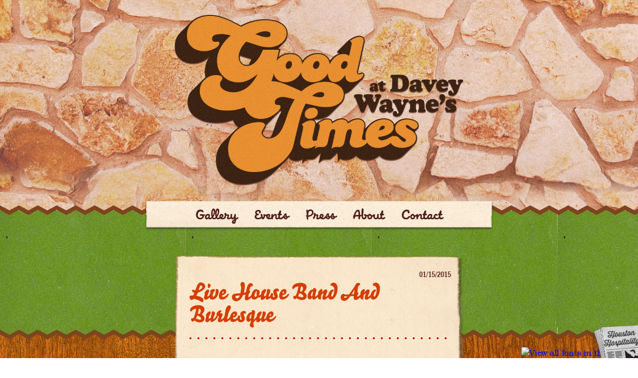

--- FILE ---
content_type: text/html; charset=UTF-8
request_url: https://goodtimesatdaveywaynes.com/events/live-house-band-and-burlesque-37/
body_size: 14625
content:
<!--hosted at WP Engine-->
<!DOCTYPE html PUBLIC "-//W3C//DTD XHTML 1.0 Transitional//EN" "http://www.w3.org/TR/xhtml1/DTD/xhtml1-transitional.dtd">

<!--[if lt IE 7 ]><html class="ie ie6" dir="ltr" lang="en-US"> <![endif]-->
<!--[if IE 7 ]><html class="ie ie7" dir="ltr" lang="en-US"> <![endif]-->
<!--[if IE 8 ]><html class="ie ie8" dir="ltr" lang="en-US"> <![endif]-->
<!--[if gt IE 8]><html class="ie ie9" dir="ltr" lang="en-US"> <![endif]-->
<!--[if !(IE)]><!--><html dir="ltr" lang="en-US" class="modern"> <!--<![endif]-->

<head> <script type="text/javascript">
/* <![CDATA[ */
 var gform;gform||(document.addEventListener("gform_main_scripts_loaded",function(){gform.scriptsLoaded=!0}),window.addEventListener("DOMContentLoaded",function(){gform.domLoaded=!0}),gform={domLoaded:!1,scriptsLoaded:!1,initializeOnLoaded:function(o){gform.domLoaded&&gform.scriptsLoaded?o():!gform.domLoaded&&gform.scriptsLoaded?window.addEventListener("DOMContentLoaded",o):document.addEventListener("gform_main_scripts_loaded",o)},hooks:{action:{},filter:{}},addAction:function(o,n,r,t){gform.addHook("action",o,n,r,t)},addFilter:function(o,n,r,t){gform.addHook("filter",o,n,r,t)},doAction:function(o){gform.doHook("action",o,arguments)},applyFilters:function(o){return gform.doHook("filter",o,arguments)},removeAction:function(o,n){gform.removeHook("action",o,n)},removeFilter:function(o,n,r){gform.removeHook("filter",o,n,r)},addHook:function(o,n,r,t,i){null==gform.hooks[o][n]&&(gform.hooks[o][n]=[]);var e=gform.hooks[o][n];null==i&&(i=n+"_"+e.length),gform.hooks[o][n].push({tag:i,callable:r,priority:t=null==t?10:t})},doHook:function(n,o,r){var t;if(r=Array.prototype.slice.call(r,1),null!=gform.hooks[n][o]&&((o=gform.hooks[n][o]).sort(function(o,n){return o.priority-n.priority}),o.forEach(function(o){"function"!=typeof(t=o.callable)&&(t=window[t]),"action"==n?t.apply(null,r):r[0]=t.apply(null,r)})),"filter"==n)return r[0]},removeHook:function(o,n,t,i){var r;null!=gform.hooks[o][n]&&(r=(r=gform.hooks[o][n]).filter(function(o,n,r){return!!(null!=i&&i!=o.tag||null!=t&&t!=o.priority)}),gform.hooks[o][n]=r)}}); 
/* ]]> */
</script>


			<meta http-equiv="X-UA-Compatible" content="IE=EmulateIE7" />		
				
	<!--[if IE 8]>
		<meta http-equiv="X-UA-Compatible" content="IE=EmulateIE7" />
	<![endif]-->

	<!-- Basic Page Needs
	================================================== -->
	<meta charset="utf-8">
	
	<!-- Mobile Specific Metas
	================================================== -->
	<meta name="viewport" content="width=device-width, initial-scale=1, maximum-scale=1">

	<meta name="format-detection" content="telephone=no" />

	<title>Live House Band and Burlesque &#8211; Davey Wayne&#039;s</title>
	
	<meta http-equiv="content-type" content="text/html; charset=UTF-8" />	


	<link rel="stylesheet" type="text/css" href="https://goodtimesatdaveywaynes.com/wp-content/themes/daveywaynes/style.css" />

	
	
<!-- Google tag (gtag.js) -->
<script async src="https://www.googletagmanager.com/gtag/js?id=G-V38G2BWHQX"></script>
<script>
  window.dataLayer = window.dataLayer || [];
  function gtag(){dataLayer.push(arguments);}
  gtag('js', new Date());

  gtag('config', 'G-V38G2BWHQX');
</script>
	
	
	
	<!-- for plugins -->
	<meta name='robots' content='max-image-preview:large' />
	<style>img:is([sizes="auto" i], [sizes^="auto," i]) { contain-intrinsic-size: 3000px 1500px }</style>
	<link rel='dns-prefetch' href='//maps.googleapis.com' />
<link rel='dns-prefetch' href='//www.googletagmanager.com' />
<link rel="alternate" type="application/rss+xml" title="Davey Wayne&#039;s &raquo; Live House Band and Burlesque Comments Feed" href="https://goodtimesatdaveywaynes.com/events/live-house-band-and-burlesque-37/feed/" />
		<!-- This site uses the Google Analytics by MonsterInsights plugin v8.14.1 - Using Analytics tracking - https://www.monsterinsights.com/ -->
		<!-- Note: MonsterInsights is not currently configured on this site. The site owner needs to authenticate with Google Analytics in the MonsterInsights settings panel. -->
					<!-- No UA code set -->
				<!-- / Google Analytics by MonsterInsights -->
		<script type="text/javascript">
/* <![CDATA[ */
window._wpemojiSettings = {"baseUrl":"https:\/\/s.w.org\/images\/core\/emoji\/16.0.1\/72x72\/","ext":".png","svgUrl":"https:\/\/s.w.org\/images\/core\/emoji\/16.0.1\/svg\/","svgExt":".svg","source":{"concatemoji":"https:\/\/goodtimesatdaveywaynes.com\/wp-includes\/js\/wp-emoji-release.min.js?ver=6.8.3"}};
/*! This file is auto-generated */
!function(s,n){var o,i,e;function c(e){try{var t={supportTests:e,timestamp:(new Date).valueOf()};sessionStorage.setItem(o,JSON.stringify(t))}catch(e){}}function p(e,t,n){e.clearRect(0,0,e.canvas.width,e.canvas.height),e.fillText(t,0,0);var t=new Uint32Array(e.getImageData(0,0,e.canvas.width,e.canvas.height).data),a=(e.clearRect(0,0,e.canvas.width,e.canvas.height),e.fillText(n,0,0),new Uint32Array(e.getImageData(0,0,e.canvas.width,e.canvas.height).data));return t.every(function(e,t){return e===a[t]})}function u(e,t){e.clearRect(0,0,e.canvas.width,e.canvas.height),e.fillText(t,0,0);for(var n=e.getImageData(16,16,1,1),a=0;a<n.data.length;a++)if(0!==n.data[a])return!1;return!0}function f(e,t,n,a){switch(t){case"flag":return n(e,"\ud83c\udff3\ufe0f\u200d\u26a7\ufe0f","\ud83c\udff3\ufe0f\u200b\u26a7\ufe0f")?!1:!n(e,"\ud83c\udde8\ud83c\uddf6","\ud83c\udde8\u200b\ud83c\uddf6")&&!n(e,"\ud83c\udff4\udb40\udc67\udb40\udc62\udb40\udc65\udb40\udc6e\udb40\udc67\udb40\udc7f","\ud83c\udff4\u200b\udb40\udc67\u200b\udb40\udc62\u200b\udb40\udc65\u200b\udb40\udc6e\u200b\udb40\udc67\u200b\udb40\udc7f");case"emoji":return!a(e,"\ud83e\udedf")}return!1}function g(e,t,n,a){var r="undefined"!=typeof WorkerGlobalScope&&self instanceof WorkerGlobalScope?new OffscreenCanvas(300,150):s.createElement("canvas"),o=r.getContext("2d",{willReadFrequently:!0}),i=(o.textBaseline="top",o.font="600 32px Arial",{});return e.forEach(function(e){i[e]=t(o,e,n,a)}),i}function t(e){var t=s.createElement("script");t.src=e,t.defer=!0,s.head.appendChild(t)}"undefined"!=typeof Promise&&(o="wpEmojiSettingsSupports",i=["flag","emoji"],n.supports={everything:!0,everythingExceptFlag:!0},e=new Promise(function(e){s.addEventListener("DOMContentLoaded",e,{once:!0})}),new Promise(function(t){var n=function(){try{var e=JSON.parse(sessionStorage.getItem(o));if("object"==typeof e&&"number"==typeof e.timestamp&&(new Date).valueOf()<e.timestamp+604800&&"object"==typeof e.supportTests)return e.supportTests}catch(e){}return null}();if(!n){if("undefined"!=typeof Worker&&"undefined"!=typeof OffscreenCanvas&&"undefined"!=typeof URL&&URL.createObjectURL&&"undefined"!=typeof Blob)try{var e="postMessage("+g.toString()+"("+[JSON.stringify(i),f.toString(),p.toString(),u.toString()].join(",")+"));",a=new Blob([e],{type:"text/javascript"}),r=new Worker(URL.createObjectURL(a),{name:"wpTestEmojiSupports"});return void(r.onmessage=function(e){c(n=e.data),r.terminate(),t(n)})}catch(e){}c(n=g(i,f,p,u))}t(n)}).then(function(e){for(var t in e)n.supports[t]=e[t],n.supports.everything=n.supports.everything&&n.supports[t],"flag"!==t&&(n.supports.everythingExceptFlag=n.supports.everythingExceptFlag&&n.supports[t]);n.supports.everythingExceptFlag=n.supports.everythingExceptFlag&&!n.supports.flag,n.DOMReady=!1,n.readyCallback=function(){n.DOMReady=!0}}).then(function(){return e}).then(function(){var e;n.supports.everything||(n.readyCallback(),(e=n.source||{}).concatemoji?t(e.concatemoji):e.wpemoji&&e.twemoji&&(t(e.twemoji),t(e.wpemoji)))}))}((window,document),window._wpemojiSettings);
/* ]]> */
</script>
<style id='wp-emoji-styles-inline-css' type='text/css'>

	img.wp-smiley, img.emoji {
		display: inline !important;
		border: none !important;
		box-shadow: none !important;
		height: 1em !important;
		width: 1em !important;
		margin: 0 0.07em !important;
		vertical-align: -0.1em !important;
		background: none !important;
		padding: 0 !important;
	}
</style>
<link rel='stylesheet' id='wp-block-library-css' href='https://goodtimesatdaveywaynes.com/wp-includes/css/dist/block-library/style.min.css?ver=6.8.3' type='text/css' media='all' />
<style id='classic-theme-styles-inline-css' type='text/css'>
/*! This file is auto-generated */
.wp-block-button__link{color:#fff;background-color:#32373c;border-radius:9999px;box-shadow:none;text-decoration:none;padding:calc(.667em + 2px) calc(1.333em + 2px);font-size:1.125em}.wp-block-file__button{background:#32373c;color:#fff;text-decoration:none}
</style>
<style id='global-styles-inline-css' type='text/css'>
:root{--wp--preset--aspect-ratio--square: 1;--wp--preset--aspect-ratio--4-3: 4/3;--wp--preset--aspect-ratio--3-4: 3/4;--wp--preset--aspect-ratio--3-2: 3/2;--wp--preset--aspect-ratio--2-3: 2/3;--wp--preset--aspect-ratio--16-9: 16/9;--wp--preset--aspect-ratio--9-16: 9/16;--wp--preset--color--black: #000000;--wp--preset--color--cyan-bluish-gray: #abb8c3;--wp--preset--color--white: #ffffff;--wp--preset--color--pale-pink: #f78da7;--wp--preset--color--vivid-red: #cf2e2e;--wp--preset--color--luminous-vivid-orange: #ff6900;--wp--preset--color--luminous-vivid-amber: #fcb900;--wp--preset--color--light-green-cyan: #7bdcb5;--wp--preset--color--vivid-green-cyan: #00d084;--wp--preset--color--pale-cyan-blue: #8ed1fc;--wp--preset--color--vivid-cyan-blue: #0693e3;--wp--preset--color--vivid-purple: #9b51e0;--wp--preset--gradient--vivid-cyan-blue-to-vivid-purple: linear-gradient(135deg,rgba(6,147,227,1) 0%,rgb(155,81,224) 100%);--wp--preset--gradient--light-green-cyan-to-vivid-green-cyan: linear-gradient(135deg,rgb(122,220,180) 0%,rgb(0,208,130) 100%);--wp--preset--gradient--luminous-vivid-amber-to-luminous-vivid-orange: linear-gradient(135deg,rgba(252,185,0,1) 0%,rgba(255,105,0,1) 100%);--wp--preset--gradient--luminous-vivid-orange-to-vivid-red: linear-gradient(135deg,rgba(255,105,0,1) 0%,rgb(207,46,46) 100%);--wp--preset--gradient--very-light-gray-to-cyan-bluish-gray: linear-gradient(135deg,rgb(238,238,238) 0%,rgb(169,184,195) 100%);--wp--preset--gradient--cool-to-warm-spectrum: linear-gradient(135deg,rgb(74,234,220) 0%,rgb(151,120,209) 20%,rgb(207,42,186) 40%,rgb(238,44,130) 60%,rgb(251,105,98) 80%,rgb(254,248,76) 100%);--wp--preset--gradient--blush-light-purple: linear-gradient(135deg,rgb(255,206,236) 0%,rgb(152,150,240) 100%);--wp--preset--gradient--blush-bordeaux: linear-gradient(135deg,rgb(254,205,165) 0%,rgb(254,45,45) 50%,rgb(107,0,62) 100%);--wp--preset--gradient--luminous-dusk: linear-gradient(135deg,rgb(255,203,112) 0%,rgb(199,81,192) 50%,rgb(65,88,208) 100%);--wp--preset--gradient--pale-ocean: linear-gradient(135deg,rgb(255,245,203) 0%,rgb(182,227,212) 50%,rgb(51,167,181) 100%);--wp--preset--gradient--electric-grass: linear-gradient(135deg,rgb(202,248,128) 0%,rgb(113,206,126) 100%);--wp--preset--gradient--midnight: linear-gradient(135deg,rgb(2,3,129) 0%,rgb(40,116,252) 100%);--wp--preset--font-size--small: 13px;--wp--preset--font-size--medium: 20px;--wp--preset--font-size--large: 36px;--wp--preset--font-size--x-large: 42px;--wp--preset--spacing--20: 0.44rem;--wp--preset--spacing--30: 0.67rem;--wp--preset--spacing--40: 1rem;--wp--preset--spacing--50: 1.5rem;--wp--preset--spacing--60: 2.25rem;--wp--preset--spacing--70: 3.38rem;--wp--preset--spacing--80: 5.06rem;--wp--preset--shadow--natural: 6px 6px 9px rgba(0, 0, 0, 0.2);--wp--preset--shadow--deep: 12px 12px 50px rgba(0, 0, 0, 0.4);--wp--preset--shadow--sharp: 6px 6px 0px rgba(0, 0, 0, 0.2);--wp--preset--shadow--outlined: 6px 6px 0px -3px rgba(255, 255, 255, 1), 6px 6px rgba(0, 0, 0, 1);--wp--preset--shadow--crisp: 6px 6px 0px rgba(0, 0, 0, 1);}:where(.is-layout-flex){gap: 0.5em;}:where(.is-layout-grid){gap: 0.5em;}body .is-layout-flex{display: flex;}.is-layout-flex{flex-wrap: wrap;align-items: center;}.is-layout-flex > :is(*, div){margin: 0;}body .is-layout-grid{display: grid;}.is-layout-grid > :is(*, div){margin: 0;}:where(.wp-block-columns.is-layout-flex){gap: 2em;}:where(.wp-block-columns.is-layout-grid){gap: 2em;}:where(.wp-block-post-template.is-layout-flex){gap: 1.25em;}:where(.wp-block-post-template.is-layout-grid){gap: 1.25em;}.has-black-color{color: var(--wp--preset--color--black) !important;}.has-cyan-bluish-gray-color{color: var(--wp--preset--color--cyan-bluish-gray) !important;}.has-white-color{color: var(--wp--preset--color--white) !important;}.has-pale-pink-color{color: var(--wp--preset--color--pale-pink) !important;}.has-vivid-red-color{color: var(--wp--preset--color--vivid-red) !important;}.has-luminous-vivid-orange-color{color: var(--wp--preset--color--luminous-vivid-orange) !important;}.has-luminous-vivid-amber-color{color: var(--wp--preset--color--luminous-vivid-amber) !important;}.has-light-green-cyan-color{color: var(--wp--preset--color--light-green-cyan) !important;}.has-vivid-green-cyan-color{color: var(--wp--preset--color--vivid-green-cyan) !important;}.has-pale-cyan-blue-color{color: var(--wp--preset--color--pale-cyan-blue) !important;}.has-vivid-cyan-blue-color{color: var(--wp--preset--color--vivid-cyan-blue) !important;}.has-vivid-purple-color{color: var(--wp--preset--color--vivid-purple) !important;}.has-black-background-color{background-color: var(--wp--preset--color--black) !important;}.has-cyan-bluish-gray-background-color{background-color: var(--wp--preset--color--cyan-bluish-gray) !important;}.has-white-background-color{background-color: var(--wp--preset--color--white) !important;}.has-pale-pink-background-color{background-color: var(--wp--preset--color--pale-pink) !important;}.has-vivid-red-background-color{background-color: var(--wp--preset--color--vivid-red) !important;}.has-luminous-vivid-orange-background-color{background-color: var(--wp--preset--color--luminous-vivid-orange) !important;}.has-luminous-vivid-amber-background-color{background-color: var(--wp--preset--color--luminous-vivid-amber) !important;}.has-light-green-cyan-background-color{background-color: var(--wp--preset--color--light-green-cyan) !important;}.has-vivid-green-cyan-background-color{background-color: var(--wp--preset--color--vivid-green-cyan) !important;}.has-pale-cyan-blue-background-color{background-color: var(--wp--preset--color--pale-cyan-blue) !important;}.has-vivid-cyan-blue-background-color{background-color: var(--wp--preset--color--vivid-cyan-blue) !important;}.has-vivid-purple-background-color{background-color: var(--wp--preset--color--vivid-purple) !important;}.has-black-border-color{border-color: var(--wp--preset--color--black) !important;}.has-cyan-bluish-gray-border-color{border-color: var(--wp--preset--color--cyan-bluish-gray) !important;}.has-white-border-color{border-color: var(--wp--preset--color--white) !important;}.has-pale-pink-border-color{border-color: var(--wp--preset--color--pale-pink) !important;}.has-vivid-red-border-color{border-color: var(--wp--preset--color--vivid-red) !important;}.has-luminous-vivid-orange-border-color{border-color: var(--wp--preset--color--luminous-vivid-orange) !important;}.has-luminous-vivid-amber-border-color{border-color: var(--wp--preset--color--luminous-vivid-amber) !important;}.has-light-green-cyan-border-color{border-color: var(--wp--preset--color--light-green-cyan) !important;}.has-vivid-green-cyan-border-color{border-color: var(--wp--preset--color--vivid-green-cyan) !important;}.has-pale-cyan-blue-border-color{border-color: var(--wp--preset--color--pale-cyan-blue) !important;}.has-vivid-cyan-blue-border-color{border-color: var(--wp--preset--color--vivid-cyan-blue) !important;}.has-vivid-purple-border-color{border-color: var(--wp--preset--color--vivid-purple) !important;}.has-vivid-cyan-blue-to-vivid-purple-gradient-background{background: var(--wp--preset--gradient--vivid-cyan-blue-to-vivid-purple) !important;}.has-light-green-cyan-to-vivid-green-cyan-gradient-background{background: var(--wp--preset--gradient--light-green-cyan-to-vivid-green-cyan) !important;}.has-luminous-vivid-amber-to-luminous-vivid-orange-gradient-background{background: var(--wp--preset--gradient--luminous-vivid-amber-to-luminous-vivid-orange) !important;}.has-luminous-vivid-orange-to-vivid-red-gradient-background{background: var(--wp--preset--gradient--luminous-vivid-orange-to-vivid-red) !important;}.has-very-light-gray-to-cyan-bluish-gray-gradient-background{background: var(--wp--preset--gradient--very-light-gray-to-cyan-bluish-gray) !important;}.has-cool-to-warm-spectrum-gradient-background{background: var(--wp--preset--gradient--cool-to-warm-spectrum) !important;}.has-blush-light-purple-gradient-background{background: var(--wp--preset--gradient--blush-light-purple) !important;}.has-blush-bordeaux-gradient-background{background: var(--wp--preset--gradient--blush-bordeaux) !important;}.has-luminous-dusk-gradient-background{background: var(--wp--preset--gradient--luminous-dusk) !important;}.has-pale-ocean-gradient-background{background: var(--wp--preset--gradient--pale-ocean) !important;}.has-electric-grass-gradient-background{background: var(--wp--preset--gradient--electric-grass) !important;}.has-midnight-gradient-background{background: var(--wp--preset--gradient--midnight) !important;}.has-small-font-size{font-size: var(--wp--preset--font-size--small) !important;}.has-medium-font-size{font-size: var(--wp--preset--font-size--medium) !important;}.has-large-font-size{font-size: var(--wp--preset--font-size--large) !important;}.has-x-large-font-size{font-size: var(--wp--preset--font-size--x-large) !important;}
:where(.wp-block-post-template.is-layout-flex){gap: 1.25em;}:where(.wp-block-post-template.is-layout-grid){gap: 1.25em;}
:where(.wp-block-columns.is-layout-flex){gap: 2em;}:where(.wp-block-columns.is-layout-grid){gap: 2em;}
:root :where(.wp-block-pullquote){font-size: 1.5em;line-height: 1.6;}
</style>
<link rel='stylesheet' id='events-manager-css' href='https://goodtimesatdaveywaynes.com/wp-content/plugins/events-manager/includes/css/events-manager.min.css?ver=6.3' type='text/css' media='all' />
<style id='events-manager-inline-css' type='text/css'>
body .em { --font-family : inherit; --font-weight : inherit; --font-size : 1em; --line-height : inherit; }
</style>
<link rel='stylesheet' id='fancybox-for-wp-css' href='https://goodtimesatdaveywaynes.com/wp-content/plugins/fancybox-for-wordpress/assets/css/fancybox.css?ver=1.3.4' type='text/css' media='all' />
<script type="text/javascript" src="https://goodtimesatdaveywaynes.com/wp-includes/js/jquery/jquery.min.js?ver=3.7.1" id="jquery-core-js"></script>
<script type="text/javascript" src="https://goodtimesatdaveywaynes.com/wp-includes/js/jquery/jquery-migrate.min.js?ver=3.4.1" id="jquery-migrate-js"></script>
<script type="text/javascript" src="https://goodtimesatdaveywaynes.com/wp-includes/js/jquery/ui/core.min.js?ver=1.13.3" id="jquery-ui-core-js"></script>
<script type="text/javascript" src="https://goodtimesatdaveywaynes.com/wp-includes/js/jquery/ui/mouse.min.js?ver=1.13.3" id="jquery-ui-mouse-js"></script>
<script type="text/javascript" src="https://goodtimesatdaveywaynes.com/wp-includes/js/jquery/ui/sortable.min.js?ver=1.13.3" id="jquery-ui-sortable-js"></script>
<script type="text/javascript" src="https://goodtimesatdaveywaynes.com/wp-includes/js/jquery/ui/datepicker.min.js?ver=1.13.3" id="jquery-ui-datepicker-js"></script>
<script type="text/javascript" id="jquery-ui-datepicker-js-after">
/* <![CDATA[ */
jQuery(function(jQuery){jQuery.datepicker.setDefaults({"closeText":"Close","currentText":"Today","monthNames":["January","February","March","April","May","June","July","August","September","October","November","December"],"monthNamesShort":["Jan","Feb","Mar","Apr","May","Jun","Jul","Aug","Sep","Oct","Nov","Dec"],"nextText":"Next","prevText":"Previous","dayNames":["Sunday","Monday","Tuesday","Wednesday","Thursday","Friday","Saturday"],"dayNamesShort":["Sun","Mon","Tue","Wed","Thu","Fri","Sat"],"dayNamesMin":["S","M","T","W","T","F","S"],"dateFormat":"MM d, yy","firstDay":1,"isRTL":false});});
/* ]]> */
</script>
<script type="text/javascript" src="https://goodtimesatdaveywaynes.com/wp-includes/js/jquery/ui/resizable.min.js?ver=1.13.3" id="jquery-ui-resizable-js"></script>
<script type="text/javascript" src="https://goodtimesatdaveywaynes.com/wp-includes/js/jquery/ui/draggable.min.js?ver=1.13.3" id="jquery-ui-draggable-js"></script>
<script type="text/javascript" src="https://goodtimesatdaveywaynes.com/wp-includes/js/jquery/ui/controlgroup.min.js?ver=1.13.3" id="jquery-ui-controlgroup-js"></script>
<script type="text/javascript" src="https://goodtimesatdaveywaynes.com/wp-includes/js/jquery/ui/checkboxradio.min.js?ver=1.13.3" id="jquery-ui-checkboxradio-js"></script>
<script type="text/javascript" src="https://goodtimesatdaveywaynes.com/wp-includes/js/jquery/ui/button.min.js?ver=1.13.3" id="jquery-ui-button-js"></script>
<script type="text/javascript" src="https://goodtimesatdaveywaynes.com/wp-includes/js/jquery/ui/dialog.min.js?ver=1.13.3" id="jquery-ui-dialog-js"></script>
<script type="text/javascript" id="events-manager-js-extra">
/* <![CDATA[ */
var EM = {"ajaxurl":"https:\/\/goodtimesatdaveywaynes.com\/wp-admin\/admin-ajax.php","locationajaxurl":"https:\/\/goodtimesatdaveywaynes.com\/wp-admin\/admin-ajax.php?action=locations_search","firstDay":"1","locale":"en","dateFormat":"yy-mm-dd","ui_css":"https:\/\/goodtimesatdaveywaynes.com\/wp-content\/plugins\/events-manager\/includes\/css\/jquery-ui\/build.min.css","show24hours":"0","is_ssl":"1","autocomplete_limit":"10","calendar":{"breakpoints":{"small":560,"medium":908,"large":false}},"datepicker":{"format":"m\/d\/Y"},"search":{"breakpoints":{"small":650,"medium":850,"full":false}},"bookingInProgress":"Please wait while the booking is being submitted.","tickets_save":"Save Ticket","bookingajaxurl":"https:\/\/goodtimesatdaveywaynes.com\/wp-admin\/admin-ajax.php","bookings_export_save":"Export Bookings","bookings_settings_save":"Save Settings","booking_delete":"Are you sure you want to delete?","booking_offset":"30","bb_full":"Sold Out","bb_book":"Book Now","bb_booking":"Booking...","bb_booked":"Booking Submitted","bb_error":"Booking Error. Try again?","bb_cancel":"Cancel","bb_canceling":"Canceling...","bb_cancelled":"Cancelled","bb_cancel_error":"Cancellation Error. Try again?","txt_search":"Search","txt_searching":"Searching...","txt_loading":"Loading..."};
/* ]]> */
</script>
<script type="text/javascript" src="https://goodtimesatdaveywaynes.com/wp-content/plugins/events-manager/includes/js/events-manager.js?ver=6.3" id="events-manager-js"></script>
<script type="text/javascript" src="https://goodtimesatdaveywaynes.com/wp-content/plugins/fancybox-for-wordpress/assets/js/jquery.fancybox.js?ver=1.3.4" id="fancybox-for-wp-js"></script>
<script type="text/javascript" src="https://goodtimesatdaveywaynes.com/wp-content/themes/daveywaynes/js/daveywaynes.js?ver=0.1" id="daveywaynes-js"></script>

<!-- Google tag (gtag.js) snippet added by Site Kit -->

<!-- Google Analytics snippet added by Site Kit -->
<script type="text/javascript" src="https://www.googletagmanager.com/gtag/js?id=GT-WBTX7B53" id="google_gtagjs-js" async></script>
<script type="text/javascript" id="google_gtagjs-js-after">
/* <![CDATA[ */
window.dataLayer = window.dataLayer || [];function gtag(){dataLayer.push(arguments);}
gtag("set","linker",{"domains":["goodtimesatdaveywaynes.com"]});
gtag("js", new Date());
gtag("set", "developer_id.dZTNiMT", true);
gtag("config", "GT-WBTX7B53");
 window._googlesitekit = window._googlesitekit || {}; window._googlesitekit.throttledEvents = []; window._googlesitekit.gtagEvent = (name, data) => { var key = JSON.stringify( { name, data } ); if ( !! window._googlesitekit.throttledEvents[ key ] ) { return; } window._googlesitekit.throttledEvents[ key ] = true; setTimeout( () => { delete window._googlesitekit.throttledEvents[ key ]; }, 5 ); gtag( "event", name, { ...data, event_source: "site-kit" } ); } 
/* ]]> */
</script>

<!-- End Google tag (gtag.js) snippet added by Site Kit -->
<link rel="https://api.w.org/" href="https://goodtimesatdaveywaynes.com/wp-json/" /><link rel="EditURI" type="application/rsd+xml" title="RSD" href="https://goodtimesatdaveywaynes.com/xmlrpc.php?rsd" />
<link rel="canonical" href="https://goodtimesatdaveywaynes.com/events/live-house-band-and-burlesque-37/" />
<link rel='shortlink' href='https://goodtimesatdaveywaynes.com/?p=2368' />
<link rel="alternate" title="oEmbed (JSON)" type="application/json+oembed" href="https://goodtimesatdaveywaynes.com/wp-json/oembed/1.0/embed?url=https%3A%2F%2Fgoodtimesatdaveywaynes.com%2Fevents%2Flive-house-band-and-burlesque-37%2F" />
<link rel="alternate" title="oEmbed (XML)" type="text/xml+oembed" href="https://goodtimesatdaveywaynes.com/wp-json/oembed/1.0/embed?url=https%3A%2F%2Fgoodtimesatdaveywaynes.com%2Fevents%2Flive-house-band-and-burlesque-37%2F&#038;format=xml" />

<!-- Fancybox for WordPress v3.3.3 -->
<style type="text/css">
	.fancybox-slide--image .fancybox-content{background-color: #FFFFFF}div.fancybox-caption{display:none !important;}
	
	img.fancybox-image{border-width:10px;border-color:#FFFFFF;border-style:solid;}
	div.fancybox-bg{background-color:rgba(102,102,102,0.3);opacity:1 !important;}div.fancybox-content{border-color:#FFFFFF}
	div#fancybox-title{background-color:#FFFFFF}
	div.fancybox-content{background-color:#FFFFFF}
	div#fancybox-title-inside{color:#333333}
	
	
	
	div.fancybox-caption p.caption-title{display:inline-block}
	div.fancybox-caption p.caption-title{font-size:14px}
	div.fancybox-caption p.caption-title{color:#333333}
	div.fancybox-caption {color:#333333}div.fancybox-caption p.caption-title {background:#fff; width:auto;padding:10px 30px;}div.fancybox-content p.caption-title{color:#333333;margin: 0;padding: 5px 0;}body.fancybox-active .fancybox-container .fancybox-stage .fancybox-content .fancybox-close-small{display:block;}
</style><script type="text/javascript">
	jQuery(function () {

		var mobileOnly = false;
		
		if (mobileOnly) {
			return;
		}

		jQuery.fn.getTitle = function () { // Copy the title of every IMG tag and add it to its parent A so that fancybox can show titles
			var arr = jQuery("a[data-fancybox]");
									jQuery.each(arr, function() {
										var title = jQuery(this).children("img").attr("title");
										 var caption = jQuery(this).next("figcaption").html();
                                        if(caption && title){jQuery(this).attr("title",title+" " + caption)}else if(title){ jQuery(this).attr("title",title);}else if(caption){jQuery(this).attr("title",caption);}
									});			}

		// Supported file extensions

				var thumbnails = jQuery("a:has(img)").not(".nolightbox").not('.envira-gallery-link').not('.ngg-simplelightbox').filter(function () {
			return /\.(jpe?g|png|gif|mp4|webp|bmp|pdf)(\?[^/]*)*$/i.test(jQuery(this).attr('href'))
		});
		

		// Add data-type iframe for links that are not images or videos.
		var iframeLinks = jQuery('.fancyboxforwp').filter(function () {
			return !/\.(jpe?g|png|gif|mp4|webp|bmp|pdf)(\?[^/]*)*$/i.test(jQuery(this).attr('href'))
		}).filter(function () {
			return !/vimeo|youtube/i.test(jQuery(this).attr('href'))
		});
		iframeLinks.attr({"data-type": "iframe"}).getTitle();

				// Gallery All
		thumbnails.addClass("fancyboxforwp").attr("data-fancybox", "gallery").getTitle();
		iframeLinks.attr({"data-fancybox": "gallery"}).getTitle();

		// Gallery type NONE
		
		// Call fancybox and apply it on any link with a rel atribute that starts with "fancybox", with the options set on the admin panel
		jQuery("a.fancyboxforwp").fancyboxforwp({
			loop: false,
			smallBtn: true,
			zoomOpacity: "auto",
			animationEffect: "fade",
			animationDuration: 500,
			transitionEffect: "fade",
			transitionDuration: "300",
			overlayShow: true,
			overlayOpacity: "0.3",
			titleShow: true,
			titlePosition: "inside",
			keyboard: true,
			showCloseButton: true,
			arrows: true,
			clickContent:false,
			clickSlide: "close",
			mobile: {
				clickContent: function (current, event) {
					return current.type === "image" ? "toggleControls" : false;
				},
				clickSlide: function (current, event) {
					return current.type === "image" ? "close" : "close";
				},
			},
			wheel: false,
			toolbar: true,
			preventCaptionOverlap: true,
			onInit: function() { },			onDeactivate
	: function() { },		beforeClose: function() { },			afterShow: function(instance) { jQuery( ".fancybox-image" ).on("click", function( ){ ( instance.isScaledDown() ) ? instance.scaleToActual() : instance.scaleToFit() }) },				afterClose: function() { },					caption : function( instance, item ) {var title ="";if("undefined" != typeof jQuery(this).context ){var title = jQuery(this).context.title;} else { var title = ("undefined" != typeof jQuery(this).attr("title")) ? jQuery(this).attr("title") : false;}var caption = jQuery(this).data('caption') || '';if ( item.type === 'image' && title.length ) {caption = (caption.length ? caption + '<br />' : '') + '<p class="caption-title">'+title+'</p>' ;}return caption;},
		afterLoad : function( instance, current ) {current.$content.append('<div class=\"fancybox-custom-caption inside-caption\" style=\" position: absolute;left:0;right:0;color:#000;margin:0 auto;bottom:0;text-align:center;background-color:#FFFFFF \">' + current.opts.caption + '</div>');},
			})
		;

			})
</script>
<!-- END Fancybox for WordPress -->
<meta name="generator" content="Site Kit by Google 1.146.0" /><!-- All in one Favicon 4.7 --><link rel="icon" href="https://goodtimesatdaveywaynes.com/wp-content/uploads/2021/11/daveywaynes_favicon.png" type="image/png"/>

	<link rel="alternate" type="application/rss+xml" href="https://goodtimesatdaveywaynes.com/feed/" title="Davey Wayne&#039;s latest posts" />
	<link rel="pingback" href="https://goodtimesatdaveywaynes.com/xmlrpc.php" />

	<!-- style sheets -->
	<link rel="stylesheet" type="text/css" href="https://goodtimesatdaveywaynes.com/wp-content/themes/daveywaynes/style.css" />
	<link rel="stylesheet" type="text/css" href="/wp-content/themes/daveywaynes/css/meanmenu.css" />
	<link rel="stylesheet" type="text/css" href="/wp-content/themes/daveywaynes/css/skeleton.css" />
	<link rel="stylesheet" type="text/css" href="/wp-content/themes/daveywaynes/css/calendar_ajax_fix.css" /> <!-- stylesheet for fixing calendar / ajax problems -->
	<link rel="stylesheet" type="text/css" href="/wp-content/themes/daveywaynes/css/import.css" />


	
	<!--[if lt IE 9]>
		<link rel="stylesheet" type="text/css" href="/wp-content/themes/daveywaynes/css/ie.css" />
	<![endif]-->
	
	<!-- flexslider -->
	<!-- <script type="text/javascript" src="/wp-content/themes/daveywaynes/js/jquery.flexslider-min.js"></script>
	<link rel="stylesheet/less" type="text/css" href="/wp-content/themes/daveywaynes/css/flexslider.css" /> -->

	

	<!-- javascript includes -->
	<script type="text/javascript" src="/wp-content/themes/daveywaynes/js/html5.js"></script>
	
	<!-- <script type="text/javascript" src="/wp-content/themes/daveywaynes/js/css_browser_selector.js"></script> -->
	<script type="text/javascript" src="/wp-content/themes/daveywaynes/js/organictabs.jquery.js"></script>
	<!-- <script type="text/javascript" src="/wp-content/themes/daveywaynes/js/jquery.flexslider.js"></script> -->
	<script type="text/javascript" src="/wp-content/themes/daveywaynes/js/jquery.meanmenu.min.js"></script>
	<script type="text/javascript" src="/wp-content/themes/daveywaynes/js/jquery.masonry.min.js"></script>
	<script type="text/javascript" src="/wp-content/themes/daveywaynes/js/jquery-ui-1.10.4.custom.min.js"></script>
	<!-- <script type="text/javascript" src="/wp-content/themes/daveywaynes/js/jquery1.8.3.js"></script> -->
	<script type="text/javascript" src="/wp-content/themes/daveywaynes/js/jquery.pep.js"></script>
	<script type="text/javascript">paceOptions = {eventLag: false, elements: false, restartOnPushState: false, ajax: false, elements: {selectors: ['#wrapper']}, document: false}; </script>
	<script type="text/javascript" src="/wp-content/themes/daveywaynes/js/pace.min.js"></script>
	<!--<script type="text/javascript" src="/wp-content/themes/daveywaynes/js/daveywaynes.js"></script>-->
	<script type="text/javascript" src="/wp-content/themes/daveywaynes/js/modernizr-latest.js"></script>
	
	<!--<script type="text/javascript" src="http://maps.googleapis.com/maps/api/js?libraries=places&sensor=false"></script>-->

	<!-- Typekit Include -->
	<!-- <script type="text/javascript" src="//use.typekit.net/pjv4csl.js"></script>
	<script type="text/javascript">try{Typekit.load();}catch(e){}</script> -->

	<!-- Fonts.com Include -->
	<script type="text/javascript" src="https://fast.fonts.net/jsapi/e8a10eed-cdec-4ae8-bb9c-21a2d2d3a250.js"></script>
	


</head>

<body class="" id="main_body">
	

	<script type="text/javascript">
			var b = (document).getElementById("main_body");
			b.className += " modern";
			var OSName="Unknown OS";
			if (navigator.appVersion.indexOf("Win")!=-1) b.className += " windows";
	</script>

	<div id="wrapper" class="no-js">
		<div class="overlay1"></div>
		<div id="inquiry_form" class="hide"><script type="text/javascript">var gform;gform||(document.addEventListener("gform_main_scripts_loaded",function(){gform.scriptsLoaded=!0}),window.addEventListener("DOMContentLoaded",function(){gform.domLoaded=!0}),gform={domLoaded:!1,scriptsLoaded:!1,initializeOnLoaded:function(o){gform.domLoaded&&gform.scriptsLoaded?o():!gform.domLoaded&&gform.scriptsLoaded?window.addEventListener("DOMContentLoaded",o):document.addEventListener("gform_main_scripts_loaded",o)},hooks:{action:{},filter:{}},addAction:function(o,n,r,t){gform.addHook("action",o,n,r,t)},addFilter:function(o,n,r,t){gform.addHook("filter",o,n,r,t)},doAction:function(o){gform.doHook("action",o,arguments)},applyFilters:function(o){return gform.doHook("filter",o,arguments)},removeAction:function(o,n){gform.removeHook("action",o,n)},removeFilter:function(o,n,r){gform.removeHook("filter",o,n,r)},addHook:function(o,n,r,t,i){null==gform.hooks[o][n]&&(gform.hooks[o][n]=[]);var e=gform.hooks[o][n];null==i&&(i=n+"_"+e.length),gform.hooks[o][n].push({tag:i,callable:r,priority:t=null==t?10:t})},doHook:function(n,o,r){var t;if(r=Array.prototype.slice.call(r,1),null!=gform.hooks[n][o]&&((o=gform.hooks[n][o]).sort(function(o,n){return o.priority-n.priority}),o.forEach(function(o){"function"!=typeof(t=o.callable)&&(t=window[t]),"action"==n?t.apply(null,r):r[0]=t.apply(null,r)})),"filter"==n)return r[0]},removeHook:function(o,n,t,i){var r;null!=gform.hooks[o][n]&&(r=(r=gform.hooks[o][n]).filter(function(o,n,r){return!!(null!=i&&i!=o.tag||null!=t&&t!=o.priority)}),gform.hooks[o][n]=r)}});</script>
                <div class='gf_browser_chrome gform_wrapper gform_legacy_markup_wrapper gform-theme--no-framework' data-form-theme='legacy' data-form-index='0' id='gform_wrapper_2' ><div id='gf_2' class='gform_anchor' tabindex='-1'></div>
                        <div class='gform_heading'>
                            <h3 class="gform_title">Reservation Request</h3>
                        </div><form method='post' enctype='multipart/form-data' target='gform_ajax_frame_2' id='gform_2'  action='/events/live-house-band-and-burlesque-37/#gf_2' data-formid='2' >
                        <div class='gform-body gform_body'><ul id='gform_fields_2' class='gform_fields top_label form_sublabel_below description_below'><li id="field_2_1"  class="gfield gfield--type-text gfield_contains_required field_sublabel_below gfield--no-description field_description_below gfield_visibility_visible"  data-js-reload="field_2_1"><label class='gfield_label gform-field-label' for='input_2_1' >First Name<span class="gfield_required"><span class="gfield_required gfield_required_asterisk">*</span></span></label><div class='ginput_container ginput_container_text'><input name='input_1' id='input_2_1' type='text' value='' class='medium'     aria-required="true" aria-invalid="false"   /> </div></li><li id="field_2_2"  class="gfield gfield--type-text gfield_contains_required field_sublabel_below gfield--no-description field_description_below gfield_visibility_visible"  data-js-reload="field_2_2"><label class='gfield_label gform-field-label' for='input_2_2' >Last Name<span class="gfield_required"><span class="gfield_required gfield_required_asterisk">*</span></span></label><div class='ginput_container ginput_container_text'><input name='input_2' id='input_2_2' type='text' value='' class='medium'     aria-required="true" aria-invalid="false"   /> </div></li><li id="field_2_3"  class="gfield gfield--type-text gfield_contains_required field_sublabel_below gfield--no-description field_description_below gfield_visibility_visible"  data-js-reload="field_2_3"><label class='gfield_label gform-field-label' for='input_2_3' >No. In Party<span class="gfield_required"><span class="gfield_required gfield_required_asterisk">*</span></span></label><div class='ginput_container ginput_container_text'><input name='input_3' id='input_2_3' type='text' value='' class='medium'     aria-required="true" aria-invalid="false"   /> </div></li><li id="field_2_4"  class="gfield gfield--type-date gfield--input-type-datepicker gfield--datepicker-default-icon gfield_contains_required field_sublabel_below gfield--no-description field_description_below gfield_visibility_visible"  data-js-reload="field_2_4"><label class='gfield_label gform-field-label' for='input_2_4' >Date (MM/DD/YYYY)<span class="gfield_required"><span class="gfield_required gfield_required_asterisk">*</span></span></label><div class='ginput_container ginput_container_date'>
                            <input name='input_4' id='input_2_4' type='text' value='' class='datepicker gform-datepicker mdy datepicker_with_icon gdatepicker_with_icon'   placeholder='mm/dd/yyyy' aria-describedby="input_2_4_date_format" aria-invalid="false" aria-required="true"/>
                            <span id='input_2_4_date_format' class='screen-reader-text'>MM slash DD slash YYYY</span>
                        </div>
                        <input type='hidden' id='gforms_calendar_icon_input_2_4' class='gform_hidden' value='https://goodtimesatdaveywaynes.com/wp-content/plugins/gravityforms/images/datepicker/datepicker.svg'/></li><li id="field_2_5"  class="gfield gfield--type-select gfield_contains_required field_sublabel_below gfield--no-description field_description_below gfield_visibility_visible"  data-js-reload="field_2_5"><label class='gfield_label gform-field-label' for='input_2_5' >Time<span class="gfield_required"><span class="gfield_required gfield_required_asterisk">*</span></span></label><div class='ginput_container ginput_container_select'><select name='input_5' id='input_2_5' class='medium gfield_select'    aria-required="true" aria-invalid="false" ><option value='8:00PM' >8:00PM</option><option value='8:30PM' >8:30PM</option><option value='9:00PM' >9:00PM</option><option value='9:30PM' >9:30PM</option><option value='10:00PM' >10:00PM</option><option value='10:15PM' >10:15PM</option><option value='10:30PM' >10:30PM</option><option value='10:45PM' >10:45PM</option><option value='11:00PM' >11:00PM</option><option value='11:15PM' >11:15PM</option><option value='11:30PM' >11:30PM</option><option value='11:45PM' >11:45PM</option><option value='12:00AM' >12:00AM</option></select></div></li><li id="field_2_6"  class="gfield gfield--type-email gfield_contains_required field_sublabel_below gfield--no-description field_description_below gfield_visibility_visible"  data-js-reload="field_2_6"><label class='gfield_label gform-field-label'  >Email<span class="gfield_required"><span class="gfield_required gfield_required_asterisk">*</span></span></label><div class='ginput_complex ginput_container ginput_container_email gform-grid-row' id='input_2_6_container'>
                                <span id='input_2_6_1_container' class='ginput_left gform-grid-col gform-grid-col--size-auto'>
                                    <input class='' type='text' name='input_6' id='input_2_6' value=''    aria-required="true" aria-invalid="false"  />
                                    <label for='input_2_6' class='gform-field-label gform-field-label--type-sub '>Enter Email</label>
                                </span>
                                <span id='input_2_6_2_container' class='ginput_right gform-grid-col gform-grid-col--size-auto'>
                                    <input class='' type='text' name='input_6_2' id='input_2_6_2' value=''    aria-required="true" aria-invalid="false"  />
                                    <label for='input_2_6_2' class='gform-field-label gform-field-label--type-sub '>Confirm Email</label>
                                </span>
                                <div class='gf_clear gf_clear_complex'></div>
                            </div></li><li id="field_2_7"  class="gfield gfield--type-phone gfield_contains_required field_sublabel_below gfield--no-description field_description_below gfield_visibility_visible"  data-js-reload="field_2_7"><label class='gfield_label gform-field-label' for='input_2_7' >Phone<span class="gfield_required"><span class="gfield_required gfield_required_asterisk">*</span></span></label><div class='ginput_container ginput_container_phone'><input name='input_7' id='input_2_7' type='text' value='' class='medium'   aria-required="true" aria-invalid="false"   /></div></li><li id="field_2_8"  class="gfield gfield--type-text field_sublabel_below gfield--no-description field_description_below gfield_visibility_visible"  data-js-reload="field_2_8"><label class='gfield_label gform-field-label' for='input_2_8' >Birthdate (MM/DD)</label><div class='ginput_container ginput_container_text'><input name='input_8' id='input_2_8' type='text' value='' class='medium'      aria-invalid="false"   /> </div></li><li id="field_2_9"  class="gfield gfield--type-select field_sublabel_below gfield--no-description field_description_below gfield_visibility_visible"  data-js-reload="field_2_9"><label class='gfield_label gform-field-label' for='input_2_9' >Occasion</label><div class='ginput_container ginput_container_select'><select name='input_9' id='input_2_9' class='medium gfield_select'     aria-invalid="false" ><option value='Occasion' >Occasion</option><option value='Birthday Party' >Birthday Party</option><option value='Bachelor Party' >Bachelor Party</option><option value='Bachelorette Party' >Bachelorette Party</option><option value='Other' >Other</option></select></div></li></ul></div>
        <div class='gform_footer top_label'> <input type='submit' id='gform_submit_button_2' class='gform_button button' value='Submit'  onclick='if(window["gf_submitting_2"]){return false;}  window["gf_submitting_2"]=true;  ' onkeypress='if( event.keyCode == 13 ){ if(window["gf_submitting_2"]){return false;} window["gf_submitting_2"]=true;  jQuery("#gform_2").trigger("submit",[true]); }' /> <input type='hidden' name='gform_ajax' value='form_id=2&amp;title=1&amp;description=&amp;tabindex=0' />
            <input type='hidden' class='gform_hidden' name='is_submit_2' value='1' />
            <input type='hidden' class='gform_hidden' name='gform_submit' value='2' />
            
            <input type='hidden' class='gform_hidden' name='gform_unique_id' value='' />
            <input type='hidden' class='gform_hidden' name='state_2' value='WyJbXSIsIjI5ODM4N2YyZmQyZGEyMGRmNmI1Y2U1MmY3ZTVhMWY0Il0=' />
            <input type='hidden' class='gform_hidden' name='gform_target_page_number_2' id='gform_target_page_number_2' value='0' />
            <input type='hidden' class='gform_hidden' name='gform_source_page_number_2' id='gform_source_page_number_2' value='1' />
            <input type='hidden' name='gform_field_values' value='' />
            
        </div>
                        </form>
                        </div>
		                <iframe style='display:none;width:0px;height:0px;' src='about:blank' name='gform_ajax_frame_2' id='gform_ajax_frame_2' title='This iframe contains the logic required to handle Ajax powered Gravity Forms.'></iframe>
		                <script type="text/javascript">
/* <![CDATA[ */
 gform.initializeOnLoaded( function() {gformInitSpinner( 2, 'https://goodtimesatdaveywaynes.com/wp-content/plugins/gravityforms/images/spinner.svg', true );jQuery('#gform_ajax_frame_2').on('load',function(){var contents = jQuery(this).contents().find('*').html();var is_postback = contents.indexOf('GF_AJAX_POSTBACK') >= 0;if(!is_postback){return;}var form_content = jQuery(this).contents().find('#gform_wrapper_2');var is_confirmation = jQuery(this).contents().find('#gform_confirmation_wrapper_2').length > 0;var is_redirect = contents.indexOf('gformRedirect(){') >= 0;var is_form = form_content.length > 0 && ! is_redirect && ! is_confirmation;var mt = parseInt(jQuery('html').css('margin-top'), 10) + parseInt(jQuery('body').css('margin-top'), 10) + 100;if(is_form){jQuery('#gform_wrapper_2').html(form_content.html());if(form_content.hasClass('gform_validation_error')){jQuery('#gform_wrapper_2').addClass('gform_validation_error');} else {jQuery('#gform_wrapper_2').removeClass('gform_validation_error');}setTimeout( function() { /* delay the scroll by 50 milliseconds to fix a bug in chrome */ jQuery(document).scrollTop(jQuery('#gform_wrapper_2').offset().top - mt); }, 50 );if(window['gformInitDatepicker']) {gformInitDatepicker();}if(window['gformInitPriceFields']) {gformInitPriceFields();}var current_page = jQuery('#gform_source_page_number_2').val();gformInitSpinner( 2, 'https://goodtimesatdaveywaynes.com/wp-content/plugins/gravityforms/images/spinner.svg', true );jQuery(document).trigger('gform_page_loaded', [2, current_page]);window['gf_submitting_2'] = false;}else if(!is_redirect){var confirmation_content = jQuery(this).contents().find('.GF_AJAX_POSTBACK').html();if(!confirmation_content){confirmation_content = contents;}setTimeout(function(){jQuery('#gform_wrapper_2').replaceWith(confirmation_content);jQuery(document).scrollTop(jQuery('#gf_2').offset().top - mt);jQuery(document).trigger('gform_confirmation_loaded', [2]);window['gf_submitting_2'] = false;wp.a11y.speak(jQuery('#gform_confirmation_message_2').text());}, 50);}else{jQuery('#gform_2').append(contents);if(window['gformRedirect']) {gformRedirect();}}jQuery(document).trigger('gform_post_render', [2, current_page]);} );} ); 
/* ]]> */
</script>
</div>

		<header>
			<div id="stone">
				<div class="container">
					<div class="row">
						<div class="ten columns offset-by-three">
							<a href="/"><img src="/wp-content/themes/daveywaynes/images/GoodTimes_logo.png" /></a>
						</div>
					</div> <!-- .row -->
				</div> <!-- .container -->
				<div class="zigzag"></div>
			</div> <!-- #stone -->
			<div id="green">
				<div class="container">
					<div class="row">
						<div class="twelve columns offset-by-two">
							<nav><div class="menu-menu-1-container"><ul id="menu-menu-1" class="menu"><li id="menu-item-140" class="menu-item menu-item-type-post_type menu-item-object-page menu-item-140"><a href="https://goodtimesatdaveywaynes.com/gallery/">Gallery</a></li>
<li id="menu-item-145" class="menu-item menu-item-type-custom menu-item-object-custom menu-item-145"><a href="/calendar/">Events</a></li>
<li id="menu-item-160" class="menu-item menu-item-type-post_type menu-item-object-page menu-item-160"><a href="https://goodtimesatdaveywaynes.com/press/">Press</a></li>
<li id="menu-item-172" class="menu-item menu-item-type-post_type menu-item-object-page menu-item-172"><a href="https://goodtimesatdaveywaynes.com/about/">About</a></li>
<li id="menu-item-139" class="menu-item menu-item-type-post_type menu-item-object-page menu-item-139"><a href="https://goodtimesatdaveywaynes.com/contact/">Contact</a></li>
</ul></div></nav>
						</div>
					</div> <!-- .row -->
				</div> <!-- .container -->
				<div class="zigzag"></div>
			</div> <!-- #green -->
		</header>
	<div class="container">
		<div id="content" class="ten columns offset-by-three">

			<section id="events">
				
				
				<div id="post-2368" class="hentry p1 event publish author-manufactur1 untagged y2014 m10 d23 h02">
			
					<h2 class="entry-title">Live House Band and Burlesque</h2>

					<div class="entry-content">
						<p class="event-date">
	<strong> 01/15/2015  </strong> <br /> 
</p>
<div class="red dot"></div>
<br style="clear:both" />
<p>  </p>						
											</div>	

				</div><!-- .post -->

			</section>

		</div><!-- #content -->
	</div><!-- #container -->

				
	<footer>
		<div id="green">
			<div class="container">
				<div class="row">
					<div class="eight columns offset-by-four">
						<img src="/wp-content/themes/daveywaynes/images/goodtimes_yellow.png" />
					</div>
				</div> <!-- .row -->
			</div> <!-- .container -->
			<div class="zigzag"></div>
		</div> <!-- #green -->
		<div id="dad_photos">
			<img class="drag one" src="/wp-content/themes/daveywaynes/images/dad_photos8.jpg" />
			<img class="drag two" src="/wp-content/themes/daveywaynes/images/dad_photos2.jpg" />
			<img class="drag three" src="/wp-content/themes/daveywaynes/images/dad_photos3.jpg" />
			<img class="drag four" src="/wp-content/themes/daveywaynes/images/dad_photos4.jpg" />
			<img class="drag five" src="/wp-content/themes/daveywaynes/images/dad_photos5.jpg" />
			<img class="drag six" src="/wp-content/themes/daveywaynes/images/dad_photos6.jpg" />
			<img class="drag seven" src="/wp-content/themes/daveywaynes/images/dad_photos7.jpg" />
			<img class="drag eight" src="/wp-content/themes/daveywaynes/images/dad_photos1.jpg" />
			<img class="drag nine" src="/wp-content/themes/daveywaynes/images/dad_photos9.png" />
		</div>
		<a id="sticky_footer" href="http://www.houstonhospitalityla.com" target="_blank" style="position: fixed; display: block; right: -16px; bottom: -33px; width: 120px; z-index: 1000;">
			<img src="/wp-content/themes/daveywaynes/images/HH_footer-icon.png" style="width: 100%;" />
		</a>
	</footer>
</div><!-- #wrapper .hfeed -->
<script type="text/javascript">
        $("#wrapper").hide();
</script>

<script type="speculationrules">
{"prefetch":[{"source":"document","where":{"and":[{"href_matches":"\/*"},{"not":{"href_matches":["\/wp-*.php","\/wp-admin\/*","\/wp-content\/uploads\/*","\/wp-content\/*","\/wp-content\/plugins\/*","\/wp-content\/themes\/daveywaynes\/*","\/*\\?(.+)"]}},{"not":{"selector_matches":"a[rel~=\"nofollow\"]"}},{"not":{"selector_matches":".no-prefetch, .no-prefetch a"}}]},"eagerness":"conservative"}]}
</script>
<script>
              (function(e){
                  var el = document.createElement('script');
                  el.setAttribute('data-account', '7ooSyIQXQn');
                  el.setAttribute('src', 'https://cdn.userway.org/widget.js');
                  document.body.appendChild(el);
                })();
              </script><link rel='stylesheet' id='gravity_forms_theme_foundation-css' href='https://goodtimesatdaveywaynes.com/wp-content/plugins/gravityforms/assets/css/dist/gravity-forms-theme-foundation.min.css?ver=2.7.4' type='text/css' media='all' />
<link rel='stylesheet' id='gravity_forms_theme_reset-css' href='https://goodtimesatdaveywaynes.com/wp-content/plugins/gravityforms/assets/css/dist/gravity-forms-theme-reset.min.css?ver=2.7.4' type='text/css' media='all' />
<link rel='stylesheet' id='gravity_forms_theme_framework-css' href='https://goodtimesatdaveywaynes.com/wp-content/plugins/gravityforms/assets/css/dist/gravity-forms-theme-framework.min.css?ver=2.7.4' type='text/css' media='all' />
<link rel='stylesheet' id='gravity_forms_orbital_theme-css' href='https://goodtimesatdaveywaynes.com/wp-content/plugins/gravityforms/assets/css/dist/gravity-forms-orbital-theme.min.css?ver=2.7.4' type='text/css' media='all' />
<link rel='stylesheet' id='gforms_reset_css-css' href='https://goodtimesatdaveywaynes.com/wp-content/plugins/gravityforms/legacy/css/formreset.min.css?ver=2.7.4' type='text/css' media='all' />
<link rel='stylesheet' id='gforms_datepicker_css-css' href='https://goodtimesatdaveywaynes.com/wp-content/plugins/gravityforms/legacy/css/datepicker.min.css?ver=2.7.4' type='text/css' media='all' />
<link rel='stylesheet' id='gforms_formsmain_css-css' href='https://goodtimesatdaveywaynes.com/wp-content/plugins/gravityforms/legacy/css/formsmain.min.css?ver=2.7.4' type='text/css' media='all' />
<link rel='stylesheet' id='gforms_ready_class_css-css' href='https://goodtimesatdaveywaynes.com/wp-content/plugins/gravityforms/legacy/css/readyclass.min.css?ver=2.7.4' type='text/css' media='all' />
<link rel='stylesheet' id='gforms_browsers_css-css' href='https://goodtimesatdaveywaynes.com/wp-content/plugins/gravityforms/legacy/css/browsers.min.css?ver=2.7.4' type='text/css' media='all' />
<script type="text/javascript" src="https://goodtimesatdaveywaynes.com/wp-content/themes/daveywaynes/js/jquery.flexslider.js?ver=2.2" id="flexslider-js"></script>
<script type="text/javascript" src="https://goodtimesatdaveywaynes.com/wp-content/themes/daveywaynes/js/infinitescroll.min.js?ver=2.0" id="infinitescroll-js"></script>
<script type="text/javascript" src="https://goodtimesatdaveywaynes.com/wp-content/themes/daveywaynes/js/html5.js?ver=1.6.2" id="html5-js"></script>
<script type="text/javascript" src="https://maps.googleapis.com/maps/api/js?key=AIzaSyCWf0fVathiP0t917wcQydbCEr7i8nvSvw&amp;sensor=true&amp;ver=0.1" id="googlemap-js"></script>
<script type="text/javascript" src="https://goodtimesatdaveywaynes.com/wp-includes/js/dist/dom-ready.min.js?ver=f77871ff7694fffea381" id="wp-dom-ready-js"></script>
<script type="text/javascript" src="https://goodtimesatdaveywaynes.com/wp-includes/js/dist/hooks.min.js?ver=4d63a3d491d11ffd8ac6" id="wp-hooks-js"></script>
<script type="text/javascript" src="https://goodtimesatdaveywaynes.com/wp-includes/js/dist/i18n.min.js?ver=5e580eb46a90c2b997e6" id="wp-i18n-js"></script>
<script type="text/javascript" id="wp-i18n-js-after">
/* <![CDATA[ */
wp.i18n.setLocaleData( { 'text direction\u0004ltr': [ 'ltr' ] } );
/* ]]> */
</script>
<script type="text/javascript" src="https://goodtimesatdaveywaynes.com/wp-includes/js/dist/a11y.min.js?ver=3156534cc54473497e14" id="wp-a11y-js"></script>
<script type="text/javascript" defer='defer' src="https://goodtimesatdaveywaynes.com/wp-content/plugins/gravityforms/js/jquery.json.min.js?ver=2.7.4" id="gform_json-js"></script>
<script type="text/javascript" id="gform_gravityforms-js-extra">
/* <![CDATA[ */
var gform_i18n = {"datepicker":{"days":{"monday":"Mo","tuesday":"Tu","wednesday":"We","thursday":"Th","friday":"Fr","saturday":"Sa","sunday":"Su"},"months":{"january":"January","february":"February","march":"March","april":"April","may":"May","june":"June","july":"July","august":"August","september":"September","october":"October","november":"November","december":"December"},"firstDay":1,"iconText":"Select date"}};
var gf_legacy_multi = [];
var gform_gravityforms = {"strings":{"invalid_file_extension":"This type of file is not allowed. Must be one of the following:","delete_file":"Delete this file","in_progress":"in progress","file_exceeds_limit":"File exceeds size limit","illegal_extension":"This type of file is not allowed.","max_reached":"Maximum number of files reached","unknown_error":"There was a problem while saving the file on the server","currently_uploading":"Please wait for the uploading to complete","cancel":"Cancel","cancel_upload":"Cancel this upload","cancelled":"Cancelled"},"vars":{"images_url":"https:\/\/goodtimesatdaveywaynes.com\/wp-content\/plugins\/gravityforms\/images"}};
var gf_global = {"gf_currency_config":{"name":"U.S. Dollar","symbol_left":"$","symbol_right":"","symbol_padding":"","thousand_separator":",","decimal_separator":".","decimals":2,"code":"USD"},"base_url":"https:\/\/goodtimesatdaveywaynes.com\/wp-content\/plugins\/gravityforms","number_formats":[],"spinnerUrl":"https:\/\/goodtimesatdaveywaynes.com\/wp-content\/plugins\/gravityforms\/images\/spinner.svg","version_hash":"68160e17d55cf876ee05c87161386b6f","strings":{"newRowAdded":"New row added.","rowRemoved":"Row removed","formSaved":"The form has been saved.  The content contains the link to return and complete the form."}};
/* ]]> */
</script>
<script type="text/javascript" defer='defer' src="https://goodtimesatdaveywaynes.com/wp-content/plugins/gravityforms/js/gravityforms.min.js?ver=2.7.4" id="gform_gravityforms-js"></script>
<script type="text/javascript" defer='defer' src="https://goodtimesatdaveywaynes.com/wp-content/plugins/gravityforms/js/datepicker-legacy.min.js?ver=2.7.4" id="gform_datepicker_legacy-js"></script>
<script type="text/javascript" defer='defer' src="https://goodtimesatdaveywaynes.com/wp-content/plugins/gravityforms/js/datepicker.min.js?ver=2.7.4" id="gform_datepicker_init-js"></script>
<script type="text/javascript" defer='defer' src="https://goodtimesatdaveywaynes.com/wp-content/plugins/gravityforms/js/jquery.maskedinput.min.js?ver=2.7.4" id="gform_masked_input-js"></script>
<script type="text/javascript" defer='defer' src="https://goodtimesatdaveywaynes.com/wp-content/plugins/gravityforms/assets/js/dist/utils.min.js?ver=e53fa1c181b98fcc24f245ddeff3f288" id="gform_gravityforms_utils-js"></script>
<script type="text/javascript" defer='defer' src="https://goodtimesatdaveywaynes.com/wp-content/plugins/gravityforms/assets/js/dist/vendor-theme.min.js?ver=8d27ab6b5f180424b8c35a8bd6cf265b" id="gform_gravityforms_theme_vendors-js"></script>
<script type="text/javascript" id="gform_gravityforms_theme-js-extra">
/* <![CDATA[ */
var gform_theme_config = {"common":{"form":{"honeypot":{"version_hash":"68160e17d55cf876ee05c87161386b6f"}}},"hmr_dev":"","public_path":"https:\/\/goodtimesatdaveywaynes.com\/wp-content\/plugins\/gravityforms\/assets\/js\/dist\/"};
/* ]]> */
</script>
<script type="text/javascript" defer='defer' src="https://goodtimesatdaveywaynes.com/wp-content/plugins/gravityforms/assets/js/dist/scripts-theme.min.js?ver=9c9598c0c1b63e5624987254d79ea8ef" id="gform_gravityforms_theme-js"></script>
<script type="text/javascript">
/* <![CDATA[ */
 gform.initializeOnLoaded( function() { jQuery(document).on('gform_post_render', function(event, formId, currentPage){if(formId == 2) {jQuery('#input_2_7').mask('(999) 999-9999').bind('keypress', function(e){if(e.which == 13){jQuery(this).blur();} } );} } );jQuery(document).bind('gform_post_conditional_logic', function(event, formId, fields, isInit){} ) } ); 
/* ]]> */
</script>
<script type="text/javascript">
/* <![CDATA[ */
 gform.initializeOnLoaded( function() { jQuery(document).trigger('gform_post_render', [2, 1]) } ); 
/* ]]> */
</script>
<!-- Google Maps -->
<script type="text/javascript">
	function initialize() {
		var myLat = 34.100235;
		var myLng = -118.323966;
		var myLatlng = new google.maps.LatLng(myLat,myLng);
		var image = '/wp-content/themes/daveywaynes/images/map_pin.png';
		var mapOptions = {
		center: new google.maps.LatLng(myLat,myLng),
		zoom: 14,
		scrollwheel:false,
		mapTypeId: google.maps.MapTypeId.ROADMAP,
		styles: [
			{"stylers": [
				{ "lightness": -7 },
				{ "gamma": 1.82 },
				{ "saturation": -64 },
				{ "hue": "#0077ff" }
				]
			  },{
				"featureType": "road",
				"stylers": [
				{ "saturation": -28 },
				{ "hue": "#007fff" },
				{ "lightness": -22 },
				{ "gamma": 1.07 }
				]
			  },{
				"elementType": "labels.icon",
				"stylers": [
				{ "weight": 0.1 },
				{ "lightness": -65 },
				{ "visibility": "off" }
				]
			  },{
				"featureType": "road",
				"elementType": "labels.text.fill",
				"stylers": [
				{ "lightness": -83 },
				{ "gamma": 0.31 }
				]
			}
		]
	
	
		};
	
		var map = new google.maps.Map(document.getElementById("map_canvas"),
		mapOptions);
	
	
		var marker = new google.maps.Marker({
			position: myLatlng,
			map: map,
			animation: google.maps.Animation.DROP,
			icon: image,
			title:"Good Times"
		});


	}


	function toggleBounce() {

		if (marker.getAnimation() != null) {
			marker.setAnimation(null);
		} else {
			marker.setAnimation(google.maps.Animation.BOUNCE);
		}
	}
</script>


<script>(function(){function c(){var b=a.contentDocument||a.contentWindow.document;if(b){var d=b.createElement('script');d.innerHTML="window.__CF$cv$params={r:'9c11d5b2982b612b',t:'MTc2ODk0NjMyMi4wMDAwMDA='};var a=document.createElement('script');a.nonce='';a.src='/cdn-cgi/challenge-platform/scripts/jsd/main.js';document.getElementsByTagName('head')[0].appendChild(a);";b.getElementsByTagName('head')[0].appendChild(d)}}if(document.body){var a=document.createElement('iframe');a.height=1;a.width=1;a.style.position='absolute';a.style.top=0;a.style.left=0;a.style.border='none';a.style.visibility='hidden';document.body.appendChild(a);if('loading'!==document.readyState)c();else if(window.addEventListener)document.addEventListener('DOMContentLoaded',c);else{var e=document.onreadystatechange||function(){};document.onreadystatechange=function(b){e(b);'loading'!==document.readyState&&(document.onreadystatechange=e,c())}}}})();</script></body>
</html>

--- FILE ---
content_type: text/css
request_url: https://goodtimesatdaveywaynes.com/wp-content/themes/daveywaynes/style.css
body_size: -225
content:
/*
THEME NAME: Davey Wayne's
VERSION: 0.1
*/



--- FILE ---
content_type: application/javascript
request_url: https://goodtimesatdaveywaynes.com/wp-content/themes/daveywaynes/js/daveywaynes.js?ver=0.1
body_size: 1242
content:
jQuery(document).ready(function($){

	/*if (typeof jQuery != 'undefined') {  
    // jQuery is loaded => print the version
		alert(jQuery.fn.jquery);
	}*/

	//start body to left
	jQuery('#wrapper').css("display","none");
	
	
	// Overlay click - show form
	jQuery('#landing .reservations').click(function(){  
		jQuery('.overlay1').fadeIn(400);
		jQuery('#inquiry_form').fadeIn(400);
	});

	// Overlay click - hide form
	jQuery('.overlay1, .close').click(function(){
		jQuery('.overlay1').fadeOut(300);
		jQuery('#inquiry_form').fadeOut(300);
	});


	//Polaroid Drag - Pep.js
	//$('.drag').pep(); // yup, that simple.
	$('.drag').pep({
	  useCSSTranslation: false,
	  constrainTo: 'parent'
	}) 


	checkForChanges();



	// setTimeout(function(){
	// },500);

	// alert('alert','alert');


	// Overlay2 click - show form
	/*jQuery('#chain').click(function(){  
		jQuery('.overlay2').fadeIn(400);
		jQuery('#secret').fadeIn(800);
	});*/

	// Overlay2 click - hide form
	/*jQuery('.overlay2, #secret, .close').click(function(){
		jQuery('.overlay2').fadeOut(300);
		jQuery('#secret').fadeOut(300);
	});*/
	

	/*----------------------------------
	MEAN MENU
	----------------------------------*/
    jQuery('nav').meanmenu();
	


	jQuery('nav ul li').click(function(){
		jQuery('nav ul li').removeClass('current-menu-item');
		jQuery(this).addClass('current-menu-item');	
	});

	jQuery('.infinitescroll').infinitescroll({
	 
	    navSelector  : ".inf-scroll-nav",  // selector for the paged navigation (it will be hidden)
	    nextSelector : ".inf-scroll-nav .inf-link a",  // selector for the NEXT link (to page 2)
	    itemSelector : "#content .infinity", // selector for all items you'll retrieve
		loadingImg   : "/wp-content/uploads/AAPL/loaders/goodtimes_loader1.gif",
		finishedMsg	 : "Done",
		errorCallback: function(){
	  					var $loader = jQuery('#loadingProgressG');
	  					$loader.remove('#loadingProgressG');
	  	}
	                 // called when a requested page 404's or when there is no more content
	                 // new in 1.2    
	},function(arrayOfNewElems){
		
		/* Fancybox */
		jQuery.fn.getTitle = function() { // Copy the title of every IMG tag and add it to its parent A so that fancybox can show titles
			var arr = jQuery("a.fancybox");
			jQuery.each(arr, function() {
				var title = jQuery(this).children("img").attr("title");
				jQuery(this).attr('title',title);
			})
		}

		// Supported file extensions
		var thumbnails = jQuery("a:has(img)").not(".nolightbox").filter( function() { return /\.(jpe?g|png|gif|bmp)$/i.test(jQuery(this).attr('href')) });

		thumbnails.addClass("fancybox").attr("rel","fancybox").getTitle();
		jQuery("a.fancybox").fancybox({
			'cyclic': false,
			'autoScale': true,
			'padding': 10,
			'opacity': true,
			'speedIn': 500,
			'speedOut': 500,
			'changeSpeed': 300,
			'overlayShow': true,
			'overlayOpacity': "0.3",
			'overlayColor': "#666666",
			'titleShow': true,
			'titlePosition': 'inside',
			'enableEscapeButton': true,
			'showCloseButton': true,
			'showNavArrows': true,
			'hideOnOverlayClick': true,
			'hideOnContentClick': false,
			'width': 560,
			'height': 340,
			'transitionIn': "fade",
			'transitionOut': "fade",
			'centerOnScroll': true
		});

	});

	function checkForChanges(){
	    if (jQuery('body').hasClass('pace-done')) {

			//var pageHeight = jQuery( window ).height();
			//jQuery('#top_section').height(pageHeight);
			//jQuery('body').animate({left:0}, 1000, "easeInOutCirc");
			jQuery('#wrapper').fadeIn(1000);
			
			if ( jQuery('#landing').length != 0 ) {
				jQuery('.flexslider').flexslider({
				animation: "slide"
		 	 	});
			}
			
			if ((document.title).indexOf("Contact") != -1) {
				initialize();
			}

		}

	    else {
	        setTimeout(checkForChanges, 500);
		}
	}
});